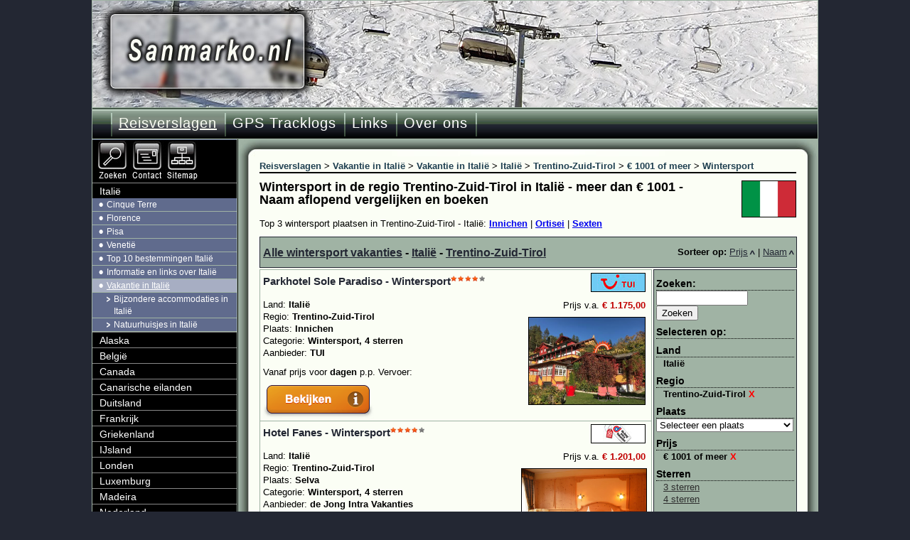

--- FILE ---
content_type: text/html; charset=utf-8
request_url: https://www.sanmarko.nl/nl/Vakanties_/Italie/Vakantie_in_Italie.aspx?select=n&country=Itali%C3%AB&region=Trentino-Zuid-Tirol&p=1001&cat=Wintersport&snaam=desc
body_size: 7094
content:
<!DOCTYPE html PUBLIC "-//W3C//DTD XHTML 1.0 Transitional//EN" "http://www.w3.org/TR/xhtml1/DTD/xhtml1-transitional.dtd">
<html xmlns="http://www.w3.org/1999/xhtml" lang="nl" xml:lang="nl" xmlns:fb="http://ogp.me/ns/fb#">
<head>
<title>Wintersport in de regio Trentino-Zuid-Tirol in Itali&#235; - meer dan € 1001 - Naam aflopend vergelijken en boeken</title>
<meta http-equiv="content-type" content="text/html; charset=utf-8" />
<meta name="keywords" content="wintersport,trentino-zuid-tirol,itali&#235;,meer dan € 1001,vakantie,itali&#235;,vergelijk,reizen,vakanties,itali&#235;" />
<meta name="description" content="Wintersport in de regio Trentino-Zuid-Tirol in Itali&#235; - meer dan € 1001 - Naam aflopend. Vergelijk de vakanties, reizen, hotels of vakantiehuizen en boek jouw ideale vakantie." />
<meta http-equiv="content-language" content="nl" />
<meta name="author" content="Sandra Munniks en Marko Heuver" />
<meta property="og:title" content="Vakantie in Itali&#235; - Vergelijk reizen en vakanties naar Itali&#235;" />
<meta property="og:type" content="article" />
<meta property="og:url" content="https://www.sanmarko.nl/nl/Vakanties_/Italie/Vakantie_in_Italie.aspx?select=n&country=Itali%C3%AB&region=Trentino-Zuid-Tirol&p=1001&cat=Wintersport&snaam=desc" />
<meta property="og:image" content="http://www.sanmarko.nl/images/vliegtuig.jpg" />
<meta property="og:description" content="Vakantie in Itali&#235;. Overzicht van verschillende reisorganisaties voor een vakantie naar Itali&#235;" />
<meta name="viewport" content="width=device-width, initial-scale=1" />
<link rel="stylesheet" href="//www.sanmarko.nl/css2/sanmarko.css" type="text/css" media="all" />
<link rel="shortcut icon" href="//www.sanmarko.nl/favicon.ico" type="image/x-icon" />
<link rel="icon" href="//www.sanmarko.nl/favicon.ico" type="image/x-icon" />

</head>
<!-- Google tag (gtag.js) -->
<script async src="https://www.googletagmanager.com/gtag/js?id=G-TR0S76DW9Y"></script>
<script>
  window.dataLayer = window.dataLayer || [];
  function gtag(){dataLayer.push(arguments);}
  gtag('js', new Date());

  gtag('config', 'G-TR0S76DW9Y');
</script>
<body>
<!-- google_ad_section_start(weight=ignore) -->
<form method="post" action="/nl/Vakanties_/Italie/Vakantie_in_Italie.aspx?select=n&amp;country=Itali%C3%AB&amp;region=Trentino-Zuid-Tirol&amp;p=1001&amp;cat=Wintersport&amp;snaam=desc" id="Form1" itemscope="" itemtype="https://schema.org/WebPage">
<div id="top">
<div id="logo" class="logo_wintersport"><a title="Sandra en Marko's wandel website" href="https://www.sanmarko.nl/" class="logo_link"></a></div>
<div id="navigatie" itemscope itemtype="https://schema.org/SiteNavigationElement"><div id="menu"><div id="menus">
<ul><li class="huidige"><a href="/">Reisverslagen</a></li><li><a href="/nl/GPS_Tracklogs.aspx">GPS Tracklogs</a></li><li><a href="/nl/Links.aspx">Links</a></li><li><a href="/nl/Over_ons.aspx">Over ons</a></li></ul><img style="width:2px;height:43px;" src="/images/li_green.jpg" alt="divider" class="last_li" />
</div><div id="addthis"><a class="addthis_button_facebook_like" fb:like:href="https://www.facebook.com/sanmarko.nl" fb:like:layout="button_count"></a></div></div>

<div class="mobile_top"><ul><li><a href="/"><img src="/images/home.png" alt="Home" /></a></li><li><a href="/nl/GPS_Tracklogs.aspx"><img src="/images/tracklogs.png" alt="GPS Tracklogs" /></a></li></ul></div>
</div>
<!-- google_ad_section_end -->
<!-- google_ad_section_start -->
<div id="inhoud">
<div id="main_top"></div>
<div id="main"><div id="breadcrumb">
<ol itemscope itemtype="https://schema.org/BreadcrumbList">
<li itemprop="itemListElement" itemscope itemtype="https://schema.org/ListItem" class="eerste"><a itemtype="https://schema.org/Thing" itemprop="item" href="/nl/Vakanties_.aspx"><span itemprop="name">Reisverslagen</span></a><meta itemprop="position" content="1" /></li> &gt; <li itemprop="itemListElement" itemscope itemtype="https://schema.org/ListItem"><a itemtype="https://schema.org/Thing" itemprop="item" href="/nl/Vakanties_/Italie.aspx"><span itemprop="name">Vakantie in Itali&#235;</span></a><meta itemprop="position" content="2" /></li> &gt; <li itemprop="itemListElement" itemscope itemtype="https://schema.org/ListItem"><a itemtype="https://schema.org/Thing" itemprop="item" href="/nl/Vakanties_/Italie/Vakantie_in_Italie.aspx"><span itemprop="name">Vakantie in Itali&#235;</span></a><meta itemprop="position" content="3" /></li> &gt; <li itemprop="itemListElement" itemscope itemtype="https://schema.org/ListItem"><a itemtype="https://schema.org/Thing" itemprop="item" href="/nl/Vakanties_/Italie/Vakantie_in_Italie.aspx?select=n&country=Itali%C3%AB"><span itemprop="name">Italië</span></a><meta itemprop="position" content="4" /></li> &gt; <li itemprop="itemListElement" itemscope itemtype="https://schema.org/ListItem"><a itemtype="https://schema.org/Thing" itemprop="item" href="/nl/Vakanties_/Italie/Vakantie_in_Italie.aspx?select=n&country=Itali%C3%AB&region=Trentino-Zuid-Tirol"><span itemprop="name">Trentino-Zuid-Tirol</span></a><meta itemprop="position" content="5" /></li> &gt; <li itemprop="itemListElement" itemscope itemtype="https://schema.org/ListItem"><a itemtype="https://schema.org/Thing" itemprop="item" href="/nl/Vakanties_/Italie/Vakantie_in_Italie.aspx?select=n&country=Itali%C3%AB&region=Trentino-Zuid-Tirol&p=1001"><span itemprop="name">€ 1001 of meer</span></a><meta itemprop="position" content="6" /></li> &gt; <li itemprop="itemListElement" itemscope itemtype="https://schema.org/ListItem"><a itemtype="https://schema.org/Thing" itemprop="item" href="/nl/Vakanties_/Italie/Vakantie_in_Italie.aspx?select=n&country=Itali%C3%AB&region=Trentino-Zuid-Tirol&p=1001&cat=Wintersport"><span itemprop="name">Wintersport</span></a><meta itemprop="position" content="7" /></li></ol></div>
<h1 itemprop="name">Wintersport in de regio Trentino-Zuid-Tirol in Itali&#235; - meer dan € 1001 - Naam aflopend vergelijken en boeken</h1><div id="Content_divFlag"><img src="/images/logos/Italie.gif" alt="Itali&#235; vlag" /></div>
<div class="content">


<div id="Content_imagesCell" itemscope="" itemtype="https://schema.org/ImageGallery"><div>
<div class="popular">Top 3 wintersport plaatsen in Trentino-Zuid-Tirol - Italië: <a href="/nl/Vakanties_/Italie/Vakantie_in_Italie.aspx?select=n&amp;country=Itali%c3%ab&amp;region=Trentino-Zuid-Tirol&amp;city=Innichen&amp;p=1001&amp;cat=Wintersport">Innichen</a> | <a href="/nl/Vakanties_/Italie/Vakantie_in_Italie.aspx?select=n&amp;country=Itali%c3%ab&amp;region=Trentino-Zuid-Tirol&amp;city=Ortisei&amp;p=1001&amp;cat=Wintersport">Ortisei</a> | <a href="/nl/Vakanties_/Italie/Vakantie_in_Italie.aspx?select=n&amp;country=Itali%c3%ab&amp;region=Trentino-Zuid-Tirol&amp;city=Sexten&amp;p=1001&amp;cat=Wintersport">Sexten</a><br /></div>
<div id="top_products"><h2><a href="/nl/Vakanties_/Italie/Vakantie_in_Italie.aspx">Alle wintersport vakanties</a><span> - </span><a href="/nl/Vakanties_/Italie/Vakantie_in_Italie.aspx?select=n&amp;country=Itali%c3%ab&amp;p=1001&amp;cat=Wintersport">Italië</a><span> - </span><a href="/nl/Vakanties_/Italie/Vakantie_in_Italie.aspx?select=n&amp;country=Itali%c3%ab&amp;region=Trentino-Zuid-Tirol&amp;p=1001&amp;cat=Wintersport">Trentino-Zuid-Tirol</a></h2><div class="prodsort"><span class="bold">Sorteer op:</span> <a class="sortlink" href="/nl/Vakanties_/Italie/Vakantie_in_Italie.aspx?select=n&amp;country=Itali%c3%ab&amp;region=Trentino-Zuid-Tirol&amp;p=1001&amp;cat=Wintersport&amp;sprice=asc">Prijs<img alt="Sorteer op prijs" src="/images/asc.png" class="imgsort" /></a> | <a class="sortlink" href="/nl/Vakanties_/Italie/Vakantie_in_Italie.aspx?select=n&amp;country=Itali%c3%ab&amp;region=Trentino-Zuid-Tirol&amp;p=1001&amp;cat=Wintersport">Naam<img alt="Sorteer op naam" src="/images/asc.png" class="imgsort" /></a></div></div>
<div id="overview">
<div class="overview_container">
<div class="prod_l">
<h2><a class="overview_price" target="_blank" rel="nofollow" href="/Out.aspx?id=6762673">Parkhotel Sole Paradiso - Wintersport</a> <img alt="4 sterren" class="stars" src="/images/logos/4.png" /></h2>
</div>
<div class="prod_r"><img alt="Logo TUI" style="width:75;height:25;" src="/images/logos/TUI.jpg" /><br /></div>
<div class="prod_art">
<div class="prod_price">Prijs v.a. <span class="price_tag">€ 1.175,00</span></div>
</div><div class="prod_c"><p class="prod_imgn"><a target="_blank" rel="nofollow" href="/Out.aspx?id=6762673"><img alt="Wintersport Parkhotel Sole Paradiso in Innichen (Trentino-Zuid-Tirol, Italië)" src="https://media.tuicontent.nl/C0D/C0DF25D97A1B8CCD50BF6DB5E91EAF3C.jpg" /></a></p>
<div class="prod_cp"><p>Land: <span class="bold">Italië</span><br />Regio: <span class="bold">Trentino-Zuid-Tirol</span><br />Plaats: <span class="bold">Innichen</span><br />Categorie: <span class="bold">Wintersport, 4 sterren</span><br />Aanbieder: <span class="bold">TUI</span></p><p>Vanaf prijs voor <span class="bold"> dagen</span> p.p.&nbsp;Vervoer: <span class="bold"></span></p></div>
<div class="prod_lb"><a class="overview_price" target="_blank" rel="nofollow" href="/Out.aspx?id=6762673"><img style="border: none;" alt="Meer informatie" src="/images/bekijken.png" /></a></div>
</div></div>

<div class="overview_container">
<div class="prod_l">
<h2><a class="overview_price" target="_blank" rel="nofollow" href="/Out.aspx?id=6754447">Hotel Fanes - Wintersport</a> <img alt="4 sterren" class="stars" src="/images/logos/4.png" /></h2>
</div>
<div class="prod_r"><img alt="Logo de Jong Intra Vakanties" style="width:75;height:25;" src="/images/logos/de%20Jong%20Intra%20Vakanties.jpg" /><br /></div>
<div class="prod_art">
<div class="prod_price">Prijs v.a. <span class="price_tag">€ 1.201,00</span></div>
</div><div class="prod_c"><p class="prod_imgn"><a target="_blank" rel="nofollow" href="/Out.aspx?id=6754447"><img alt="Wintersport Hotel Fanes in Selva (Trentino-Zuid-Tirol, Italië)" src="https://content.dejongintra.nl/Wta5br0OI_Sc05pcAyaA45bq7D_iIq1sG_mAK0p1pSM/resize:fit:1155:0:0:0/[base64]" /></a></p>
<div class="prod_cp"><p>Land: <span class="bold">Italië</span><br />Regio: <span class="bold">Trentino-Zuid-Tirol</span><br />Plaats: <span class="bold">Selva</span><br />Categorie: <span class="bold">Wintersport, 4 sterren</span><br />Aanbieder: <span class="bold">de Jong Intra Vakanties</span></p><p>Vanaf prijs voor <span class="bold"> dagen</span> p.p.</span></p></div>
<div class="prod_lb"><a class="overview_price" target="_blank" rel="nofollow" href="/Out.aspx?id=6754447"><img style="border: none;" alt="Meer informatie" src="/images/bekijken.png" /></a></div>
</div></div>

<div class="overview_container">
<div class="prod_l">
<h2><a class="overview_price" target="_blank" rel="nofollow" href="/Out.aspx?id=6754405">Hotel Cosmea - Wintersport</a> <img alt="3 sterren" class="stars" src="/images/logos/3.png" /></h2>
</div>
<div class="prod_r"><img alt="Logo de Jong Intra Vakanties" style="width:75;height:25;" src="/images/logos/de%20Jong%20Intra%20Vakanties.jpg" /><br /></div>
<div class="prod_art">
<div class="prod_price">Prijs v.a. <span class="price_tag">€ 1.222,00</span></div>
</div><div class="prod_c"><p class="prod_imgn"><a target="_blank" rel="nofollow" href="/Out.aspx?id=6754405"><img alt="Wintersport Hotel Cosmea in Ortisei (Trentino-Zuid-Tirol, Italië)" src="https://content.dejongintra.nl/ji4m-Mq5bzAEBj8iP63einuVGZU6VQf9ptqRqn1Lrh4/resize:fit:1200:0:0:0/[base64]" /></a></p>
<div class="prod_cp"><p>Land: <span class="bold">Italië</span><br />Regio: <span class="bold">Trentino-Zuid-Tirol</span><br />Plaats: <span class="bold">Ortisei</span><br />Categorie: <span class="bold">Wintersport, 3 sterren</span><br />Aanbieder: <span class="bold">de Jong Intra Vakanties</span></p><p>Vanaf prijs voor <span class="bold"> dagen</span> p.p.</span></p></div>
<div class="prod_lb"><a class="overview_price" target="_blank" rel="nofollow" href="/Out.aspx?id=6754405"><img style="border: none;" alt="Meer informatie" src="/images/bekijken.png" /></a></div>
</div></div>

<div class="overview_container">
<div class="prod_l">
<h2><a class="overview_price" target="_blank" rel="nofollow" href="/Out.aspx?id=6760900">Bad Moos Aqua Spa Resort - Wintersport</a> <img alt="4 sterren" class="stars" src="/images/logos/4.png" /></h2>
</div>
<div class="prod_r"><img alt="Logo TUI" style="width:75;height:25;" src="/images/logos/TUI.jpg" /><br /></div>
<div class="prod_art">
<div class="prod_price">Prijs v.a. <span class="price_tag">€ 1.805,00</span></div>
</div><div class="prod_c"><p class="prod_imgn"><a target="_blank" rel="nofollow" href="/Out.aspx?id=6760900"><img alt="Wintersport Bad Moos Aqua Spa Resort in Sexten (Trentino-Zuid-Tirol, Italië)" src="https://media.tuicontent.nl/4E4/4E43BA9E1D172BC996475E67652D9960.jpg" /></a></p>
<div class="prod_cp"><p>Land: <span class="bold">Italië</span><br />Regio: <span class="bold">Trentino-Zuid-Tirol</span><br />Plaats: <span class="bold">Sexten</span><br />Categorie: <span class="bold">Wintersport, 4 sterren</span><br />Aanbieder: <span class="bold">TUI</span></p><p>Vanaf prijs voor <span class="bold"> dagen</span> p.p.&nbsp;Vervoer: <span class="bold"></span></p></div>
<div class="prod_lb"><a class="overview_price" target="_blank" rel="nofollow" href="/Out.aspx?id=6760900"><img style="border: none;" alt="Meer informatie" src="/images/bekijken.png" /></a></div>
</div></div>

</div>
<div id="selection">
<h5>Zoeken:</h5>
<input type="text" id="txtSearch" onkeydown="if (event.keyCode == 13) {search();return false;event.cancel=true;}" size="14" value="" />&nbsp;&nbsp;<input type="button" value="Zoeken" onclick="search();"></input>
<h5>Selecteren op:</h5>
<h5>Land</h5>
<span id="Content_ctl00_preSelectCountry" class="bolds">Itali&#235;</span>
<h5>Regio</h5>
<a href="/nl/Vakanties_/Italie/Vakantie_in_Italie.aspx?select=n&amp;country=Itali%c3%ab&amp;p=1001&amp;cat=Wintersport" class="dellink">Trentino-Zuid-Tirol <span class="delx">X</span></a>
<h5>Plaats</h5>
<select name="Content$ctl00$ddlCity" id="Content_ctl00_ddlCity" onchange="updCity(this);">
	<option value="">Selecteer een plaats</option>
	<option value="Innichen">Innichen</option>
	<option value="Ortisei">Ortisei</option>
	<option value="Selva">Selva</option>
	<option value="Sexten">Sexten</option>

</select>
<h5>Prijs</h5>




<a href="/nl/Vakanties_/Italie/Vakantie_in_Italie.aspx?select=n&amp;country=Itali%c3%ab&amp;region=Trentino-Zuid-Tirol&amp;cat=Wintersport" class="dellink">€ 1001 of meer <span class="delx">X</span></a>
<h5>Sterren</h5>


<a href="/nl/Vakanties_/Italie/Vakantie_in_Italie.aspx?select=n&amp;country=Itali%c3%ab&amp;region=Trentino-Zuid-Tirol&amp;p=1001&amp;stars=3&amp;cat=Wintersport" class="plink">3 sterren</a>
<a href="/nl/Vakanties_/Italie/Vakantie_in_Italie.aspx?select=n&amp;country=Itali%c3%ab&amp;region=Trentino-Zuid-Tirol&amp;p=1001&amp;stars=4&amp;cat=Wintersport" class="plink">4 sterren</a>

<h5>Vakantietype</h5>
<a href="/nl/Vakanties_/Italie/Vakantie_in_Italie.aspx?select=n&amp;country=Itali%c3%ab&amp;region=Trentino-Zuid-Tirol&amp;p=1001&amp;type=Vakantie&amp;cat=Wintersport">Vakantie</a>

<h5>Categorie</h5>
<a href="/nl/Vakanties_/Italie/Vakantie_in_Italie.aspx?select=n&amp;country=Itali%c3%ab&amp;region=Trentino-Zuid-Tirol&amp;p=1001" class="dellink">Wintersport <span class="delx">X</span></a>
<h5>Touroperator</h5>
<a href="/nl/Vakanties_/Italie/Vakantie_in_Italie.aspx?select=n&amp;country=Itali%c3%ab&amp;region=Trentino-Zuid-Tirol&amp;p=1001&amp;cat=Wintersport&amp;to=de%20Jong%20Intra%20Vakanties">de Jong Intra Vakanties</a>
<a href="/nl/Vakanties_/Italie/Vakantie_in_Italie.aspx?select=n&amp;country=Itali%c3%ab&amp;region=Trentino-Zuid-Tirol&amp;p=1001&amp;cat=Wintersport&amp;to=TUI">TUI</a>
</div>
<div class="selection_paging"><span class="bold">Pagina:</span><br /><a class="selected" href="/nl/Vakanties_/Italie/Vakantie_in_Italie.aspx?select=n&amp;country=Itali%c3%ab&amp;region=Trentino-Zuid-Tirol&amp;p=1001&amp;cat=Wintersport&amp;snaam=desc">1</a></div>
<div id="subnav" class="prod_c"><h5>Wintersport boeken in:</h5>
<a href="/nl/Vakanties_/Italie/Vakantie_in_Italie.aspx?select=n&amp;country=Itali%c3%ab&amp;region=Trentino-Zuid-Tirol&amp;city=Innichen&amp;p=1001&amp;cat=Wintersport">Innichen</a> | 
<a href="/nl/Vakanties_/Italie/Vakantie_in_Italie.aspx?select=n&amp;country=Itali%c3%ab&amp;region=Trentino-Zuid-Tirol&amp;city=Ortisei&amp;p=1001&amp;cat=Wintersport">Ortisei</a> | 
<a href="/nl/Vakanties_/Italie/Vakantie_in_Italie.aspx?select=n&amp;country=Itali%c3%ab&amp;region=Trentino-Zuid-Tirol&amp;city=Selva&amp;p=1001&amp;cat=Wintersport">Selva</a> | 
<a href="/nl/Vakanties_/Italie/Vakantie_in_Italie.aspx?select=n&amp;country=Itali%c3%ab&amp;region=Trentino-Zuid-Tirol&amp;city=Sexten&amp;p=1001&amp;cat=Wintersport">Sexten</a> | 
</div>
</div>

<script type="text/javascript">
function updCountry(d){
sUrl = "/nl/Vakanties_/Italie/Vakantie_in_Italie.aspx?select=n&amp;country=tempCountry&amp;region=Trentino-Zuid-Tirol&amp;p=1001&amp;cat=Wintersport";
document.location.href = document.location.protocol + "//" + document.location.host + sUrl.replace('tempCountry',encodeURIComponent(d.options[d.selectedIndex].value));}
function updRegion(d){
sUrl = "/nl/Vakanties_/Italie/Vakantie_in_Italie.aspx?select=n&amp;country=Itali%c3%ab&amp;region=tempRegion&amp;p=1001&amp;cat=Wintersport";
document.location.href = document.location.protocol + "//" + document.location.host + sUrl.replace('tempRegion',encodeURIComponent(d.options[d.selectedIndex].value));}
function updCity(d){
sUrl = "/nl/Vakanties_/Italie/Vakantie_in_Italie.aspx?select=n&amp;country=Itali%c3%ab&amp;region=Trentino-Zuid-Tirol&amp;city=tempCity&amp;p=1001&amp;cat=Wintersport";
document.location.href = document.location.protocol + "//" + document.location.host + sUrl.replace('tempCity',encodeURIComponent(d.options[d.selectedIndex].value));}
function search(){
    if (document.getElementById("txtSearch").value.length!=1)
    {
        sUrl = document.location.protocol + "//" + document.location.host + "/nl/Vakanties_/Italie/Vakantie_in_Italie.aspx?select=n&amp;country=Itali%c3%ab&amp;region=Trentino-Zuid-Tirol&amp;p=1001&amp;cat=Wintersport" + "&amp;search=" + encodeURIComponent(document.getElementById("txtSearch").value);
        document.location.href = sUrl;
    }
    else
    {
        alert('Zoek met minimaal 2 karakters');
    }
}
</script></div></div>



<div id="Content_icons"></div>

<a name="map_profile"></a>
<div class="clear"></div>
</div>
<div id="main_bottom"></div></div>
<div id="subinhoud" itemscope itemtype="https://schema.org/SiteNavigationElement"><div id="functies">
<a href="/nl/Over_ons/Zoeken.aspx"><img style="width:53px;height:60px;" src="/images/search_nl.jpg" alt="Zoeken" /></a><a href="/Default.aspx?FolderID=77"><img style="width:49px;height:60px;" src="/images/contact.jpg" alt="Contact" /></a><a href="/Default.aspx?FolderID=130"><img style="width:49px;height:60px;" src="/images/sitemap.jpg" alt="Sitemap" /></a><a id="Languages_imgFlagPH"><img style="width:52px;height:60px;" src="/images/lang_ph.png" alt="www.sanmarkotravel.com" /></a></div>
<div id="inhoudsopgave"><div class="mobile_menu" onclick="toggle_menu(this.parentElement)"><img src="/images/menu.png" alt="Menu" /><span>Menu</span></div>
<ol class="hide">
<!-- google_ad_section_end -->
<!-- google_ad_section_start -->
<li class="huidige"><a href="/nl/Vakanties_/Italie.aspx">Itali&#235;</a>
<ol>
<li><a href="/nl/Vakanties_/Italie/Cinque_Terre.aspx">Cinque Terre</a></li>
<li><a href="/nl/Vakanties_/Italie/Florence.aspx">Florence</a></li>
<li><a href="/nl/Vakanties_/Italie/Pisa.aspx">Pisa</a></li>
<li><a href="/nl/Vakanties_/Italie/Venetie.aspx">Veneti&#235;</a></li>
<li><a href="/nl/Vakanties_/Italie/Top_10_bestemmingen_Italie.aspx">Top 10 bestemmingen Itali&#235;</a></li>
<li><a href="/nl/Vakanties_/Italie/Informatie_en_links_over_Italie.aspx">Informatie en links over Itali&#235;</a></li>
<li><a class="huidige" href="/nl/Vakanties_/Italie/Vakantie_in_Italie.aspx">Vakantie in Itali&#235;</a>
<ol>
<li><a href="/nl/Vakanties_/Italie/Vakantie_in_Italie/Bijzondere_accommodaties.aspx">Bijzondere accommodaties in Itali&#235;</a></li>
<li><a href="/nl/Vakanties_/Italie/Vakantie_in_Italie/Natuurhuisjes-in-Italie.aspx">Natuurhuisjes in Itali&#235;</a></li>
</ol>
</li>
</ol></li>
<!-- google_ad_section_end -->
<!-- google_ad_section_start(weight=ignore) -->
<li><a href="/nl/Vakanties_/Alaska.aspx">Alaska</a></li>
<li><a href="/nl/Vakanties_/Belgie.aspx">Belgi&#235;</a></li>
<li><a href="/nl/Vakanties_/Canada.aspx">Canada</a></li>
<li><a href="/nl/Vakanties_/Canarische_eilanden.aspx">Canarische eilanden</a></li>
<li><a href="/nl/Vakanties_/Duitsland.aspx">Duitsland</a></li>
<li><a href="/nl/Vakanties_/Frankrijk.aspx">Frankrijk</a></li>
<li><a href="/nl/Vakanties_/Griekenland.aspx">Griekenland</a></li>
<li><a href="/nl/Vakanties_/IJsland.aspx">IJsland</a></li>
<li><a href="/nl/Vakanties_/Londen.aspx">Londen</a></li>
<li><a href="/nl/Vakanties_/Luxemburg.aspx">Luxemburg</a></li>
<li><a href="/nl/Vakanties_/Madeira.aspx">Madeira</a></li>
<li><a href="/nl/Vakanties_/Nederland.aspx">Nederland</a></li>
<li><a href="/nl/Vakanties_/Noorwegen.aspx">Noorwegen</a></li>
<li><a href="/nl/Vakanties_/Spanje.aspx">Spanje</a></li>
<li><a href="/nl/Vakanties_/Turkije.aspx">Turkije</a></li>
<li><a href="/nl/Vakanties_/Verenigde_Staten_-_USA.aspx">Verenigde Staten - USA</a></li>
<li><a href="/nl/Vakanties_/Zuid-Afrika.aspx">Zuid-Afrika</a></li>
<li><a href="/nl/Vakanties_/Zwitserland.aspx">Zwitserland</a></li>
<li><a href="/Default.aspx?FolderID=223">Contact</a></li>
</ol>
</div>
</div>
<div id="bar_bottom" itemscope itemtype="https://schema.org/WPFooter"><span>&copy; 2001 - 2026 www.sanmarko.nl&nbsp;<img style="width:2px;height:43px;" src="/images/li_green.jpg" alt="divider" />&nbsp;<a href="/Default.aspx?DocumentID=282">Disclaimer</a> <a href="/Default.aspx?DocumentID=431">Privacy</a></span></div>
</div>
<script type="" src="/js/cm.js"></script>
<script data-ad-client="ca-pub-1528069228915212" async src="https://pagead2.googlesyndication.com/pagead/js/adsbygoogle.js"></script>

<div>

	<input type="hidden" name="__VIEWSTATEGENERATOR" id="__VIEWSTATEGENERATOR" value="CA0B0334" />
</div>
<div>
<input type="hidden" name="__VIEWSTATE" id="__VIEWSTATE" value="/[base64]/wougToD14ZaCpUW7A==" />
</div></form>

<!-- Begin TradeTracker SuperTag Code -->
 <script type="text/javascript">

     var _TradeTrackerTagOptions = {
         t: 'a',
         s: '30465',
         chk: 'c62872f034da40d5fd7a6f729c2ed67f',
         overrideOptions: {}
     };

     (function() { var tt = document.createElement('script'), s = document.getElementsByTagName('script')[0]; tt.setAttribute('type', 'text/javascript'); tt.setAttribute('src', (document.location.protocol == 'https:' ? 'https' : 'http') + '://tm.tradetracker.net/tag?t=' + _TradeTrackerTagOptions.t + '&amp;s=' + _TradeTrackerTagOptions.s + '&amp;chk=' + _TradeTrackerTagOptions.chk); s.parentNode.insertBefore(tt, s); })();
 </script>
<!-- End Cookie Consent plugin -->
 <!-- End TradeTracker SuperTag Code -->

<!-- google_ad_section_end -->
<!-- AddThis Smart Layers BEGIN -->
<!-- Go to //www.addthis.com/get/smart-layers to customize -->
<script type="text/javascript" src="//s7.addthis.com/js/300/addthis_widget.js#pubid=mheuver"></script>
<script type="text/javascript">    var addthis_config = { ui_language: 'nl', data_ga_property: 'UA-60852-1', data_ga_social: true };</script>
<!-- AddThis Smart Layers END -->
</body>
</html>


--- FILE ---
content_type: text/html; charset=utf-8
request_url: https://www.google.com/recaptcha/api2/aframe
body_size: 267
content:
<!DOCTYPE HTML><html><head><meta http-equiv="content-type" content="text/html; charset=UTF-8"></head><body><script nonce="e-O__nKcZJDyAog9DFrVmA">/** Anti-fraud and anti-abuse applications only. See google.com/recaptcha */ try{var clients={'sodar':'https://pagead2.googlesyndication.com/pagead/sodar?'};window.addEventListener("message",function(a){try{if(a.source===window.parent){var b=JSON.parse(a.data);var c=clients[b['id']];if(c){var d=document.createElement('img');d.src=c+b['params']+'&rc='+(localStorage.getItem("rc::a")?sessionStorage.getItem("rc::b"):"");window.document.body.appendChild(d);sessionStorage.setItem("rc::e",parseInt(sessionStorage.getItem("rc::e")||0)+1);localStorage.setItem("rc::h",'1769223971518');}}}catch(b){}});window.parent.postMessage("_grecaptcha_ready", "*");}catch(b){}</script></body></html>

--- FILE ---
content_type: application/javascript
request_url: https://www.sanmarko.nl/js/cm.js
body_size: 955
content:
function openSendAFriendPopup(theUrl) { showContentPopUp('http://' + document.location.host + '/mail_a_friend.aspx?pageUrl=' + theUrl); }
function openSendAFriendPopup2(theUrl) { showContentPopUp('http://' + document.location.host + '/mail_a_friend_p.aspx?pageUrl=' + theUrl); }
function showContentPopUp(theURL) { width = 540; height = 460; winName = ""; options = 'toolbar=no,menubar=no,location=no,directories=no,status=no,scrollbars=yes,resizable=yes,copyhistory=no'; options += ',width=' + width + ',height=' + height; if (window.screen) { windowLeft = (screen.availWidth - width) / 2; windowTop = (screen.availHeight - height) / 2; options += ',left=' + windowLeft + ',top=' + windowTop; } newwindow = window.open(theURL, winName, options); newwindow.opener = this; newwindow.focus(); }
function doClickLink(event) {
    if (event.srcElement != undefined && event.srcElement.href != undefined && event.srcElement.href.indexOf("/gps/") != -1 && event.srcElement.href.indexOf(".html") == -1) {
        ga('send', 'pageview', '/gps/' + event.srcElement.href.substring(event.srcElement.href.lastIndexOf("/") + 1));
        document.location.href = '/Download.aspx?file=' + event.srcElement.href.substring(event.srcElement.href.lastIndexOf("/") + 1);
        return false;
    }
    if (event.originalTarget != undefined && event.originalTarget.href != undefined && event.originalTarget.href.indexOf("/gps/") != -1 && event.originalTarget.href.indexOf(".html") == -1) {
        ga('send', 'pageview', '/gps/' + event.originalTarget.href.substring(event.originalTarget.href.lastIndexOf("/") + 1));
        document.location.href = '/Download.aspx?file=' + event.originalTarget.href.substring(event.originalTarget.href.lastIndexOf("/") + 1);
        return false;
    }

    if (event.srcElement != undefined && event.srcElement != document.getElementById("inhoudsopgave") && event.srcElement.parentElement != document.getElementById("inhoudsopgave") && event.srcElement.parentElement.parentElement != document.getElementById("inhoudsopgave"))
        document.getElementById("inhoudsopgave").children[1].className = 'hide';
}
function showNavSanmarko() {
    var leftStyle = document.getElementById("Content_imageNavLeft").getAttribute("style");
    var rightStyle = document.getElementById("Content_imageNavRight").getAttribute("style");
    document.getElementById("Content_imageNavLeft").setAttribute("style", leftStyle + ";opacity: .50;filter: alpha(opacity=50);");
    document.getElementById("Content_imageNavRight").setAttribute("style", rightStyle + ";opacity: .50;filter: alpha(opacity=50);");
}
function hideNavSanmarko() {
    var leftStyle = document.getElementById("Content_imageNavLeft").getAttribute("style");
    var rightStyle = document.getElementById("Content_imageNavRight").getAttribute("style");

    document.getElementById("Content_imageNavLeft").setAttribute("style", leftStyle.replace(";opacity: .50;filter: alpha(opacity=50);", "").replace("filter: alpha(opacity=50);", "").replace("opacity: 0.5;", ""));
    document.getElementById("Content_imageNavRight").setAttribute("style", rightStyle.replace(";opacity: .50;filter: alpha(opacity=50);", "").replace("filter: alpha(opacity=50);", "").replace("opacity: 0.5;", ""));
}
document.onclick = doClickLink;
if (document.getElementById("Content_currentImage") != null) {
    document.getElementById("Content_currentImage").onmouseover = showNavSanmarko;
    document.getElementById("Content_currentImage").onmouseout = hideNavSanmarko;
}
function toggle_menu(obj)
{
    if (obj.children[1].className == 'show')
        obj.children[1].className = 'hide';
    else
        obj.children[1].className = 'show';
}